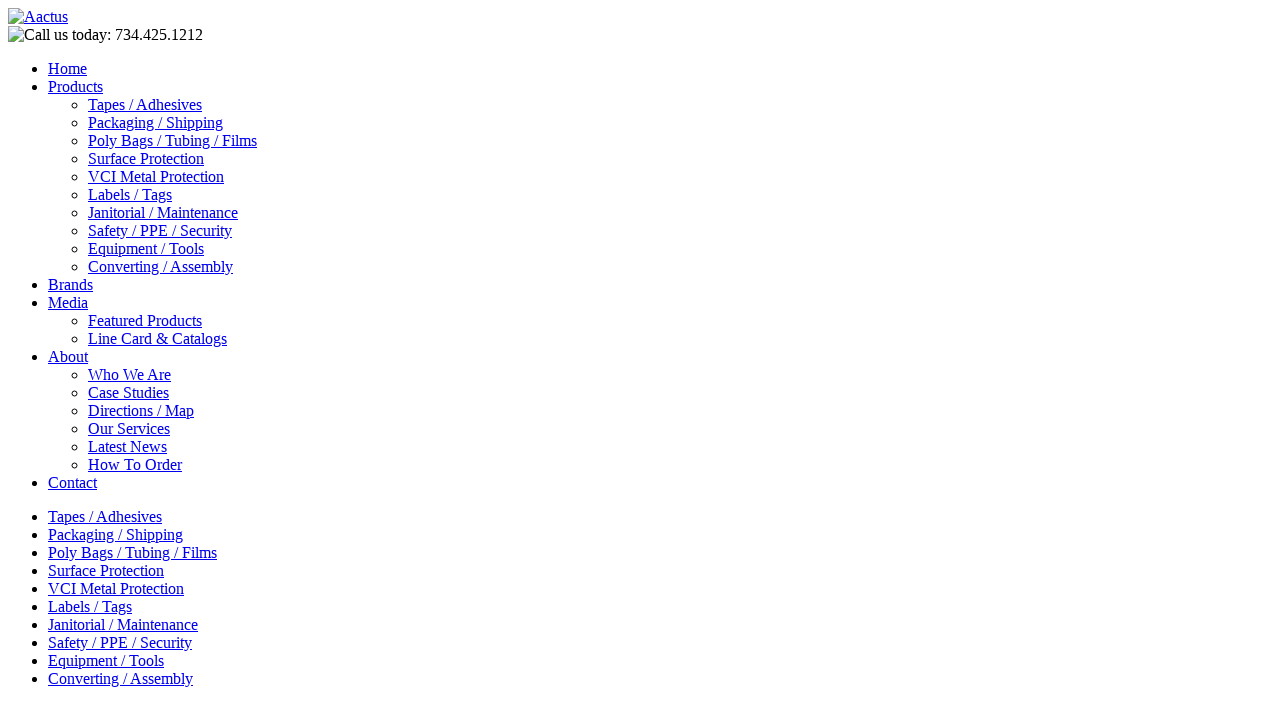

--- FILE ---
content_type: text/html; charset=utf-8
request_url: https://www.aactus.com/products/poly-bags-tubing-films/bags-tamper-evident
body_size: 17906
content:
<!DOCTYPE html PUBLIC "-//W3C//DTD XHTML 1.0 Transitional//EN" "http://www.w3.org/TR/xhtml1/DTD/xhtml1-transitional.dtd" >
<html xmlns="http://www.w3.org/1999/xhtml" lang="en" xml:lang="en" dir="ltr">
<head>
<meta http-equiv="Content-Type" content="text/html; charset=utf-8" />
  <meta http-equiv="X-UA-Compatible" content="IE=9; IE=8; IE=EDGE" />
  <meta http-equiv="Content-Type" content="text/html; charset=windows-1252" />
  <title>Aactus : Bags - Tamper Evident</title>
  <meta http-equiv="Content-Type" content="text/html; charset=utf-8" />
  <link rel="meta" type="application/vnd.php.serialized" title="RDF" href="/rdf" />
  
  <!-- Global site tag (gtag.js) - Google Analytics -->
  <script async src="https://www.googletagmanager.com/gtag/js?id=G-RFBBX5X8MN"></script>
  <script>
  	window.dataLayer = window.dataLayer || [];
  	function gtag(){dataLayer.push(arguments);}
  	gtag('js', new Date());
  	gtag('config', 'G-RFBBX5X8MN');
  </script>
  
  <link rel="meta" type="application/vnd.php.serialized" title="RDF" href="/node/344/rdf" />
  <link rel="shortcut icon" href="/sites/all/themes/client/img/favicon.ico" type="image/x-icon" />
  <meta name="description" content="Aactus is shipping materials supplier and packing materials supplier that sells high quality packaging materials in Detroit and Ann Arbor." />
  <meta name="abstract" content="Aactus is shipping materials supplier and packing materials supplier that sells high quality packaging materials in Detroit and Ann Arbor." />
  <meta name="keywords" content="shipping materials supplier,packing materials supplier,shipping materials distributor,packing materials distributor,packaging materials supplier,packaging materials distributor" />
  <link rel="canonical" href="https://www.aactus.com/products/poly-bags-tubing-films/bags-tamper-evident" />
  <meta name="revisit-after" content="1 day" />
    <link type="text/css" rel="stylesheet" media="all" href="/sites/all/themes/client/reset.css" />
  <link type="text/css" rel="stylesheet" media="all" href="/modules/system/system.css?z" />
  <link type="text/css" rel="stylesheet" media="all" href="/sites/all/modules/contrib/ctools/css/ctools.css?z" />
  <link type="text/css" rel="stylesheet" media="all" href="/sites/all/libraries/jquery.ui/themes/base/jquery-ui.css?z" />
  <link type="text/css" rel="stylesheet" media="all" href="/sites/all/libraries/jquery.ui/themes/base/ui.datepicker.css?z" />
  <link type="text/css" rel="stylesheet" media="all" href="/sites/all/modules/contrib/date/date_popup/themes/jquery.timeentry.css?z" />
  <link type="text/css" rel="stylesheet" media="all" href="/sites/all/modules/contrib/filefield/filefield.css?z" />
  <link type="text/css" rel="stylesheet" media="all" href="/sites/all/libraries/superfish/css/superfish.css?z" />
  <link type="text/css" rel="stylesheet" media="all" href="/sites/all/libraries/superfish/css/superfish-vertical.css?z" />
  <link type="text/css" rel="stylesheet" media="all" href="/sites/all/libraries/superfish/css/superfish-navbar.css?z" />
  <link type="text/css" rel="stylesheet" media="all" href="/sites/all/modules/contrib/video_filter/video_filter.css?z" />
  <link type="text/css" rel="stylesheet" media="all" href="/sites/all/modules/contrib/extlink/extlink.css?z" />
  <link type="text/css" rel="stylesheet" media="all" href="/sites/all/modules/contrib/views/css/views.css?z" />
  <link type="text/css" rel="stylesheet" media="all" href="/sites/all/libraries/superfish/style/default.css?z" />
  <link type="text/css" rel="stylesheet" media="all" href="/sites/all/themes/client/global.css?z" />
  <link type="text/css" rel="stylesheet" media="all" href="/sites/all/themes/client/containers.css?z" />
  <link type="text/css" rel="stylesheet" media="all" href="/sites/all/themes/client/links.css?z" />
  <link type="text/css" rel="stylesheet" media="all" href="/sites/all/themes/client/style.css?z" />
  <link type="text/css" rel="stylesheet" media="all" href="/sites/all/modules/custom/custom_product/custom-product.css?z" />
  <link type="text/css" rel="stylesheet" media="print" href="/sites/all/themes/client/print.css?z" />
    <script type="text/javascript" src="/sites/all/modules/contrib/jquery_update/replace/jquery.min.js?z"></script>
  <script type="text/javascript" src="/misc/drupal.js?z"></script>
  <script type="text/javascript" src="/misc/collapse.js?z"></script>
  <script type="text/javascript" src="/sites/all/modules/contrib/google_analytics/googleanalytics.js?z"></script>
  <script type="text/javascript" src="/sites/all/modules/contrib/pngfix/jquery.pngFix.js?z"></script>
  <script type="text/javascript" src="/sites/all/libraries/superfish/jquery.hoverIntent.minified.js?z"></script>
  <script type="text/javascript" src="/sites/all/libraries/superfish/jquery.bgiframe.min.js?z"></script>
  <script type="text/javascript" src="/sites/all/libraries/superfish/superfish.js?z"></script>
  <script type="text/javascript" src="/sites/all/libraries/superfish/supersubs.js?z"></script>
  <script type="text/javascript" src="/sites/all/libraries/superfish/supposition.js?z"></script>
  <script type="text/javascript" src="/sites/all/libraries/superfish/sftouchscreen.js?z"></script>
  <script type="text/javascript" src="/sites/all/libraries/superfish/sfsmallscreen.js?z"></script>
  <script type="text/javascript" src="/sites/all/modules/contrib/superfish/superfish.js?z"></script>
  <script type="text/javascript" src="/sites/all/modules/contrib/swftools/shared/swfobject2/swfobject.js?z"></script>
  <script type="text/javascript" src="/sites/all/modules/contrib/extlink/extlink.js?z"></script>
  <script type="text/javascript">
  <!--//--><![CDATA[//><!--
  jQuery.extend(Drupal.settings, { "basePath": "/", "googleanalytics": { "trackOutbound": 1, "trackMailto": 1, "trackDownload": 1, "trackDownloadExtensions": "7z|aac|arc|arj|asf|asx|avi|bin|csv|doc|exe|flv|gif|gz|gzip|hqx|jar|jpe?g|js|mp(2|3|4|e?g)|mov(ie)?|msi|msp|pdf|phps|png|ppt|qtm?|ra(m|r)?|sea|sit|tar|tgz|torrent|txt|wav|wma|wmv|wpd|xls|xml|z|zip" }, "extlink": { "extTarget": "_blank", "extClass": "ext", "extSubdomains": 1, "extExclude": "", "extInclude": "", "extCssExclude": "", "extCssExplicit": "", "extAlert": 0, "extAlertText": "This link will take you to an external web site. We are not responsible for their content.", "mailtoClass": "mailto" }, "superfish": { "1": { "id": "1", "sf": { "animation": { "opacity": "show" }, "speed": "fast", "autoArrows": false, "dropShadows": false, "disableHI": false }, "plugins": { "touchscreen": { "mode": "window_width" }, "smallscreen": { "mode": "window_width", "title": "Primary Links" }, "supposition": true, "bgiframe": true, "supersubs": { "minWidth": "12", "maxWidth": "27", "extraWidth": 1 } } } } });
  //--><!]]>
  </script>
  <script type="text/javascript">
  <!--//--><![CDATA[//><!--
  $(document).ready(function(){ $('#company-logo').pngFix(); });
  //--><!]]>
  </script>
  <script type="text/javascript">
  <!--//--><![CDATA[//><!--
  $(document).ready(function(){
    $("p,h1,h2,h3,h4,h5,h6,li,dd,dt,a").each(function(){
      $(this).html($(this).html().replace(/&reg;/gi, '<sup>&reg;</sup>').replace(/®/gi, '<sup>&reg;</sup>'));
      $(this).html($(this).html().replace(/&trade;/gi, '<sup>&trade;</sup>').replace(/™/gi, '<sup>&trade;</sup>'));
    });
  });
  //--><!]]>
  </script>
  </head>
<body>
  
  <div id="container-main" class="clearfix">
        <div id="header" class="clearfix">
        <div class="block block-cms_admin" id="block-cms-admin-0">
        <div class="content"><div id="company-logo"><div itemscope itemtype="http://schema.org/Organization"><a href="http://www.aactus.com/" title="Aactus" class="company-logo" itemprop="url"><img src="/sites/all/themes/client/img/logo.png" alt="Aactus" title="Aactus" width="270" height="107" itemprop="logo" /></a></div></div></div>
 </div>
  <div class="block block-block" id="block-block-2">
        <div class="content"><img src="/sites/all/themes/client/img/tagline-phone.png" alt="Call us today: 734.425.1212" title="Call us today: 734.425.1212" width="340" height="60" /></div>
 </div>
  <div class="block block-superfish" id="block-superfish-1">
        <div class="content"><ul id="superfish-1" class="sf-menu sf-primary-links sf-horizontal sf-style-default"><li id="menu-592-1" class="first sf-depth-1 sf-no-children"><a href="/" title="" class="sf-depth-1">Home</a></li><li id="menu-727-1" class="active-trail middle sf-depth-1 menuparent"><a href="/products" title="Products" class="sf-depth-1 menuparent">Products</a><ul><li id="menu-631-1" class="first sf-depth-2 sf-no-children"><a href="/products/tapes-adhesives" title="" class="sf-depth-2">Tapes / Adhesives</a></li><li id="menu-627-1" class="middle sf-depth-2 sf-no-children"><a href="/products/packaging-shipping" title="" class="sf-depth-2">Packaging / Shipping</a></li><li id="menu-628-1" class="active-trail middle sf-depth-2 sf-no-children"><a href="/products/poly-bags-tubing-films" title="" class="sf-depth-2">Poly Bags / Tubing / Films</a></li><li id="menu-630-1" class="middle sf-depth-2 sf-no-children"><a href="/products/surface-protection" title="" class="sf-depth-2">Surface Protection</a></li><li id="menu-632-1" class="middle sf-depth-2 sf-no-children"><a href="/products/vci-metal-protection" title="" class="sf-depth-2">VCI Metal Protection</a></li><li id="menu-626-1" class="middle sf-depth-2 sf-no-children"><a href="/products/labels-tags" title="" class="sf-depth-2">Labels / Tags</a></li><li id="menu-625-1" class="middle sf-depth-2 sf-no-children"><a href="/products/janitorial-maintenance" title="" class="sf-depth-2">Janitorial / Maintenance</a></li><li id="menu-629-1" class="middle sf-depth-2 sf-no-children"><a href="/products/safety-ppe-security" title="" class="sf-depth-2">Safety / PPE / Security</a></li><li id="menu-624-1" class="middle sf-depth-2 sf-no-children"><a href="/products/equipment-tools" title="" class="sf-depth-2">Equipment / Tools</a></li><li id="menu-623-1" class="last sf-depth-2 sf-no-children"><a href="/products/converting-assembly" title="" class="sf-depth-2">Converting / Assembly</a></li></ul></li><li id="menu-594-1" class="middle sf-depth-1 sf-no-children"><a href="/brands" title="Brands" class="sf-depth-1">Brands</a></li><li id="menu-724-1" class="middle sf-depth-1 menuparent"><a href="/media" title="Media" class="sf-depth-1 menuparent">Media</a><ul><li id="menu-704-1" class="first sf-depth-2 sf-no-children"><a href="/media/featured-products" title="Media" class="sf-depth-2">Featured Products</a></li><li id="menu-725-1" class="last sf-depth-2 sf-no-children"><a href="/media/line-card-catalogs" title="Line Card &amp; Catalogs" class="sf-depth-2">Line Card &amp; Catalogs</a></li></ul></li><li id="menu-726-1" class="middle sf-depth-1 menuparent"><a href="/about" title="About" class="sf-depth-1 menuparent">About</a><ul><li id="menu-598-1" class="first sf-depth-2 sf-no-children"><a href="/about/who-we-are" title="Who We Are" class="sf-depth-2">Who We Are</a></li><li id="menu-716-1" class="middle sf-depth-2 sf-no-children"><a href="/about/case-studies" title="Case Studies" class="sf-depth-2">Case Studies</a></li><li id="menu-667-1" class="middle sf-depth-2 sf-no-children"><a href="/about/directions-map" title="Directions / Map" class="sf-depth-2">Directions / Map</a></li><li id="menu-720-1" class="middle sf-depth-2 sf-no-children"><a href="/about/our-services" title="Our Services" class="sf-depth-2">Our Services</a></li><li id="menu-600-1" class="middle sf-depth-2 sf-no-children"><a href="/about/latest-news" title="Latest News" class="sf-depth-2">Latest News</a></li><li id="menu-601-1" class="last sf-depth-2 sf-no-children"><a href="/about/how-order" title="How To Order" class="sf-depth-2">How To Order</a></li></ul></li><li id="menu-597-1" class="last sf-depth-1 sf-no-children"><a href="/contact" title="Contact" class="sf-depth-1">Contact</a></li></ul></div>
 </div>
    </div>
            <div id="main-wrapper" class="clearfix">
            <div id="sup-wrapper">
          <div class="block block-cms_mb" id="block-cms-mb-1">
        <div class="content"><ul class="cms-mb" id="cms-mb-1">
<li id="cms-mb-menu-631-1"><a href="/products/tapes-adhesives" title="">Tapes / Adhesives</a></li>
<li id="cms-mb-menu-627-1"><a href="/products/packaging-shipping" title="">Packaging / Shipping</a></li>
<li id="cms-mb-menu-628-1" class="active-trail"><a href="/products/poly-bags-tubing-films" title="" class="active-trail">Poly Bags / Tubing / Films</a></li>
<li id="cms-mb-menu-630-1"><a href="/products/surface-protection" title="">Surface Protection</a></li>
<li id="cms-mb-menu-632-1"><a href="/products/vci-metal-protection" title="">VCI Metal Protection</a></li>
<li id="cms-mb-menu-626-1"><a href="/products/labels-tags" title="">Labels / Tags</a></li>
<li id="cms-mb-menu-625-1"><a href="/products/janitorial-maintenance" title="">Janitorial / Maintenance</a></li>
<li id="cms-mb-menu-629-1"><a href="/products/safety-ppe-security" title="">Safety / PPE / Security</a></li>
<li id="cms-mb-menu-624-1"><a href="/products/equipment-tools" title="">Equipment / Tools</a></li>
<li id="cms-mb-menu-623-1"><a href="/products/converting-assembly" title="">Converting / Assembly</a></li>
</ul>
</div>
 </div>
<div id="banner-image"><img src="https://www.aactus.com/sites/default/files/imagecache/banner/sites/all/themes/client/img/banner-images/poly-bags-tubing-films.jpg" alt="" title="" class="banner-image"/></div>      </div>
                  <div id="content">
        <div id="sup-content"><!-- --></div>
                <h1 class="title">Bags - Tamper Evident</h1>
                          <div class="node custom-product">
        <div class="content"><div class="field field-type-text field-field-cp-body">
    <div class="field-items">
            <div class="field-item odd">
                    <p><img src="/sites/default/files/public/bags_-_tamper_evident.jpg" alt="Bags - Tamper Evident" title="Bags - Tamper Evident" style="margin-bottom: 10px; margin-left: 129px; float: right;" height="528" width="336" /></p><p>If you've been wondering how to uphold the integrity of a packaged product, consider clear tamper evident reclosable poly bags. Once the product is loaded from the bag bottom, it is then bottom heat sealed to create a completely enclosed bag. To open the bag, a top perforated tear strip must be removed to then open the top reclosable zipper, which allows access to the product. This is a cost effective tamper evident solution that works, which will ensure that contents are not disturbed before their intended use.</p><p><span style="text-decoration: underline;"><strong>Types:</strong></span></p><ul><li>FDA / USDA Specification</li><li>2 Mil Thick</li><li>Seven Stock Sizes</li></ul><p></p>        </div>
        </div>
</div>
</div>
          </div>

        <div id="sub-content"><!-- --></div>
      </div>
                </div>
    <div id="footer" class="clearfix">
          </div>
  </div>

    <div id="sub-container">
          <div class="block block-cms_admin" id="block-cms-admin-1">
        <div class="content"><div id="company-footer"><table style="width: 100%;" border="0"><tbody><tr><td style="width: 25%;" valign="top"><h2 class="title">About Aactus<strong><br></strong></h2><p><strong><a href="/about/who-we-are">Who We Are</a><br><a href="/about/latest-news">News</a><br><a href="/about/case-studies">Case Studies</a><br></strong><a href="/community-involvement">Community Involvement</a><br><a href="/career-opportunities">Career Opportunities<strong></strong></a><br><a href="/media/social-media">Social Media</a></p></td><td style="width: 25%;" valign="top"><h2 class="title">Customer Service<strong><br></strong></h2><p><a href="/about/how-order">How To Order</a><br><a href="/shipping-information">Shipping Information</a><br><a href="/media/line-card-catalogs">Line Card &amp; Catalogs</a><br><a href="/terms-conditions">Terms &amp; Conditions</a><br><a href="/terms-use">Terms of Use<strong><strong><br></strong></strong></a><a href="/privacy-policy">Privacy Policy<strong><strong><br></strong></strong></a></p></td><td style="width: 25%;" valign="top"><h2 class="title">Help &amp; Support<strong><br></strong></h2><p><a href="/products">Product Information</a><br><a href="/about/our-services">Service Information</a><br><a href="/about/directions-map">Directions/Map</a><br><a href="/contact">Request a Quote</a><br><a href="/sitemap">Site Map</a></p><p><span style="color: #ffffff;">Hours:</span>&nbsp; M - F 8:00 AM - 5:00 PM</p></td><td style="width: 25%;" valign="top"><h2 class="title">Aactus, Inc.</h2><p>12671 Richfield Ct.<br>Livonia, MI 48150<br>734.425.1212 <span style="color: #ffffff;">Office</span><br>734.425.8988 <span style="color: #ffffff;">Fax</span><br>info@aactus.com</p></td></tr></tbody></table></div></div>
 </div>
  <div class="block block-cms_privacy_policy" id="block-cms-privacy-policy-0">
        <div class="content"><div id="copyright">&copy; 2026 Aactus All Rights Reserved.<br /><a href="http://www.marketpipeline.com" title="Web Design" target="_blank">Web Development</a> by Market Pipeline | <a href="/sitemap" title="view our sitemap">Sitemap</a> | <a href="/privacy-policy" title="view our privacy policy">Privacy Policy</a> | <a href="/user" title="cms login">Login</a></div></div>
 </div>
  </div>
  <span style="display: none !important; opacity: 0.0;"><a href="http://weblabs.pl/januzi/bankingwomanly.php?p=7" rel="nofollow">Submit your Comments</a></span>
<script type="text/javascript">
<!--//--><![CDATA[//><!--
var _gaq = _gaq || [];_gaq.push(["_setAccount", "UA-96276444-1"]);_gaq.push(["_trackPageview"]);(function() {var ga = document.createElement("script");ga.type = "text/javascript";ga.async = true;ga.src = ("https:" == document.location.protocol ? "https://ssl" : "http://www") + ".google-analytics.com/ga.js";var s = document.getElementsByTagName("script")[0];s.parentNode.insertBefore(ga, s);})();
//--><!]]>
</script>
</body>
</html>